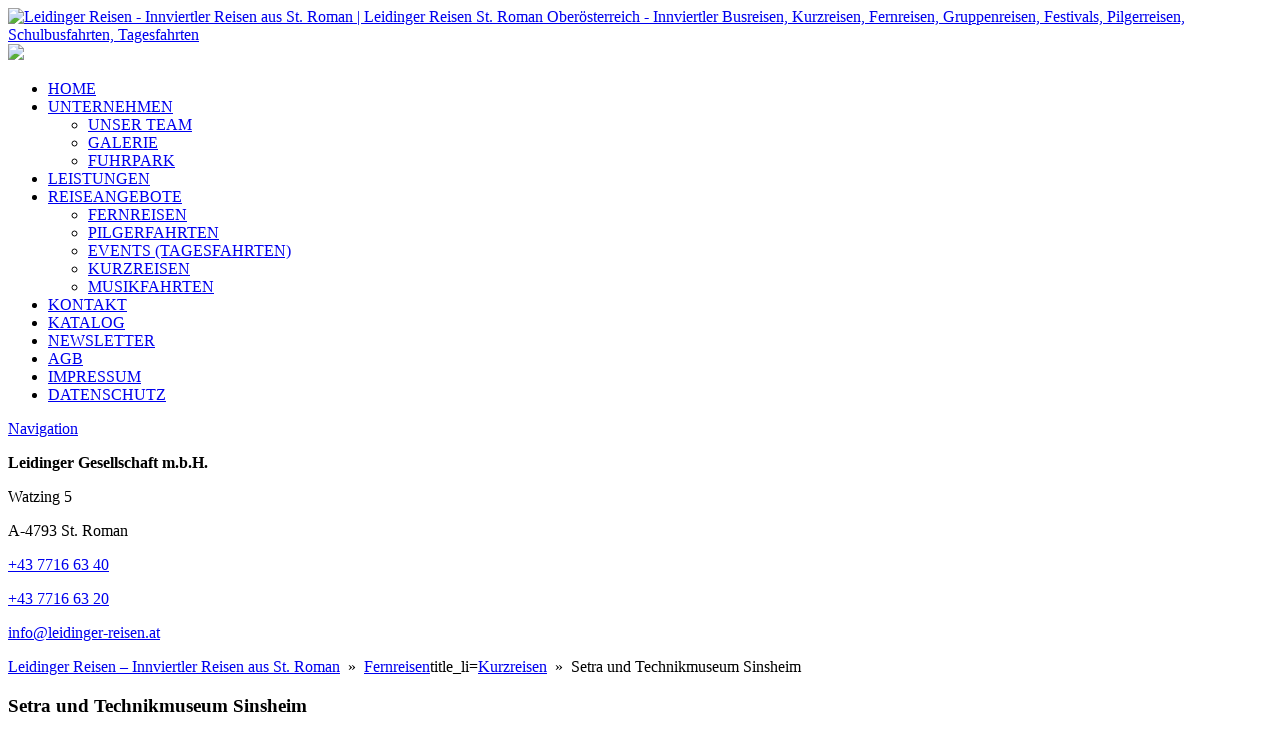

--- FILE ---
content_type: text/html; charset=UTF-8
request_url: https://www.leidinger-reisen.at/veranstaltungen/setra-und-technikmuseum-sinsheim/
body_size: 16440
content:













<!DOCTYPE html>


<html lang="de" dir="ltr">

<head>
											
<!-- =========================== -->
<!--    done by: R&R Web GmbH    -->
<!--      www.rundrweb.com       -->
<!--           Bruck 51          -->
<!--       A-4722 Peuerbach      -->
<!--     Tel: 0043 7276 29901    -->
<!--   Fax: 0043 7276 29901-10   -->
<!-- eMail: office@rundrweb.com  -->
<!--   https://www.rundrweb.com  -->
<!-- =========================== -->






<!-- SITE META -->

<meta charset="utf-8">

<meta name="description" content="Leidinger Reisen St. Roman Oberösterreich - Innviertler Busreisen, Kurzreisen, Fernreisen, Gruppenreisen, Festivals, Pilgerreisen, Schulbusfahrten, Tagesfahrten">
<meta name="keywords" content="">
<meta name="viewport" content="width=device-width, initial-scale=1.0">

<title>Setra und Technikmuseum Sinsheim - Leidinger Reisen - Innviertler Reisen aus St. RomanLeidinger Reisen - Innviertler Reisen aus St. Roman</title>


<!-- CSS & PHP INCLUDES -->


<link rel="icon" href="/favicon.ico" type="image/x-icon">
<link rel="stylesheet" type="text/css" href="https://www.leidinger-reisen.at/wp/wp-content/themes/rundr-lignorama/includes/mj-css.php">

<link rel="stylesheet" type="text/css" href="https://www.leidinger-reisen.at/wp/wp-content/themes/rundr-lignorama/includes/libs/font-awesome.min.css">


<style type="text/css">

/* MOBIMENU                                                                  */
/* ------------------------------------------------------------------------- */

#mobimenu {
	display: none;
	position: fixed;
	width: 100%;
	z-index: 9999;
	bottom: 0;
	background: #a4bd0a;
	padding: 10px 5px !important;
	margin: 0 !important;
	border-top: 1px solid rgba(255,255,255,0.5);
	box-shadow: 0px 0px 10px rgba(0, 0, 0, 0.2);
}

#mobimenu-menu {
	display: block;
	width: 100%;
	margin: 0 auto;
	text-align: center;
}

#mobimenu-menu li {
	float: left;
	width: 20%;
	margin: 0 !important;
	padding: 0 !important;
}

#mobimenu-menu li * {
	color: #fff;
}

#mobimenu-menu li a .fa {
	margin: 3px;
}


@media screen
and (max-width: 800px)
and (orientation: landscape) {

	body, #top-bar { padding-right: 35px; }
	.scrolltotop { visibility: hidden !important; }
	footer { border-bottom: 0; }
	#nav-main .menu { padding-right: 80px; }

	#mobimenu {
		display: block;
		bottom: 0; top: 0;
		right: 0;
		width: 60px;
		min-height: 100%;
		text-align: center;
	}

	#mobimenu-menu {
		position: absolute;
		bottom: 10px;
		right: 1px;
	}

	#mobimenu-menu li {
		float: none;
		display: block;
		width: 100%;
		margin-bottom: 6px !important;
	}

}

#page_lightbox { padding-right: 0 !important; }

#page_lightbox #mobimenu { display: none !important; }

</style>


<script type="text/javascript">

	function mj_scroll_to_top() { $('html, body').animate({scrollTop : 0},800);	}
	function mj_toggle_menu() {	$('#nav-main').slideToggle(); }

</script>



<link href="//www.leidinger-reisen.at/wp/wp-content/uploads/omgf/omgf-stylesheet-98/omgf-stylesheet-98.css?ver=1660994231" rel="stylesheet">
<!-- WORDPRESS HEADER -->


<meta name='robots' content='index, follow, max-image-preview:large, max-snippet:-1, max-video-preview:-1' />

	<!-- This site is optimized with the Yoast SEO plugin v26.8 - https://yoast.com/product/yoast-seo-wordpress/ -->
	<link rel="canonical" href="https://www.leidinger-reisen.at/veranstaltungen/setra-und-technikmuseum-sinsheim/" />
	<meta property="og:locale" content="de_DE" />
	<meta property="og:type" content="article" />
	<meta property="og:title" content="Setra und Technikmuseum Sinsheim - Leidinger Reisen - Innviertler Reisen aus St. Roman" />
	<meta property="og:description" content="19.04.2024 - 20.04.2024 @ Ganztägig - Pauschalpreis € 215,&#8211; Einzelzimmerzuschlag € 35,&#8211;" />
	<meta property="og:url" content="https://www.leidinger-reisen.at/veranstaltungen/setra-und-technikmuseum-sinsheim/" />
	<meta property="og:site_name" content="Leidinger Reisen - Innviertler Reisen aus St. Roman" />
	<meta property="article:modified_time" content="2024-04-04T12:00:13+00:00" />
	<meta property="og:image" content="https://www.leidinger-reisen.at/wp/wp-content/uploads/DE1YMCU3J.jpg" />
	<meta property="og:image:width" content="1600" />
	<meta property="og:image:height" content="1076" />
	<meta property="og:image:type" content="image/jpeg" />
	<meta name="twitter:card" content="summary_large_image" />
	<meta name="twitter:label1" content="Geschätzte Lesezeit" />
	<meta name="twitter:data1" content="2 Minuten" />
	<script type="application/ld+json" class="yoast-schema-graph">{"@context":"https://schema.org","@graph":[{"@type":"WebPage","@id":"https://www.leidinger-reisen.at/veranstaltungen/setra-und-technikmuseum-sinsheim/","url":"https://www.leidinger-reisen.at/veranstaltungen/setra-und-technikmuseum-sinsheim/","name":"Setra und Technikmuseum Sinsheim - Leidinger Reisen - Innviertler Reisen aus St. Roman","isPartOf":{"@id":"https://www.leidinger-reisen.at/#website"},"primaryImageOfPage":{"@id":"https://www.leidinger-reisen.at/veranstaltungen/setra-und-technikmuseum-sinsheim/#primaryimage"},"image":{"@id":"https://www.leidinger-reisen.at/veranstaltungen/setra-und-technikmuseum-sinsheim/#primaryimage"},"thumbnailUrl":"https://www.leidinger-reisen.at/wp/wp-content/uploads/DE1YMCU3J.jpg","datePublished":"2023-12-12T10:27:09+00:00","dateModified":"2024-04-04T12:00:13+00:00","breadcrumb":{"@id":"https://www.leidinger-reisen.at/veranstaltungen/setra-und-technikmuseum-sinsheim/#breadcrumb"},"inLanguage":"de","potentialAction":[{"@type":"ReadAction","target":["https://www.leidinger-reisen.at/veranstaltungen/setra-und-technikmuseum-sinsheim/"]}]},{"@type":"ImageObject","inLanguage":"de","@id":"https://www.leidinger-reisen.at/veranstaltungen/setra-und-technikmuseum-sinsheim/#primaryimage","url":"https://www.leidinger-reisen.at/wp/wp-content/uploads/DE1YMCU3J.jpg","contentUrl":"https://www.leidinger-reisen.at/wp/wp-content/uploads/DE1YMCU3J.jpg","width":1600,"height":1076},{"@type":"BreadcrumbList","@id":"https://www.leidinger-reisen.at/veranstaltungen/setra-und-technikmuseum-sinsheim/#breadcrumb","itemListElement":[{"@type":"ListItem","position":1,"name":"Startseite","item":"https://www.leidinger-reisen.at/"},{"@type":"ListItem","position":2,"name":"Setra und Technikmuseum Sinsheim"}]},{"@type":"WebSite","@id":"https://www.leidinger-reisen.at/#website","url":"https://www.leidinger-reisen.at/","name":"Leidinger Reisen - Innviertler Reisen aus St. Roman","description":"Leidinger Reisen St. Roman Oberösterreich - Innviertler Busreisen, Kurzreisen, Fernreisen, Gruppenreisen, Festivals, Pilgerreisen, Schulbusfahrten, Tagesfahrten","potentialAction":[{"@type":"SearchAction","target":{"@type":"EntryPoint","urlTemplate":"https://www.leidinger-reisen.at/?s={search_term_string}"},"query-input":{"@type":"PropertyValueSpecification","valueRequired":true,"valueName":"search_term_string"}}],"inLanguage":"de"}]}</script>
	<!-- / Yoast SEO plugin. -->


<link rel="alternate" title="oEmbed (JSON)" type="application/json+oembed" href="https://www.leidinger-reisen.at/wp-json/oembed/1.0/embed?url=https%3A%2F%2Fwww.leidinger-reisen.at%2Fveranstaltungen%2Fsetra-und-technikmuseum-sinsheim%2F" />
<link rel="alternate" title="oEmbed (XML)" type="text/xml+oembed" href="https://www.leidinger-reisen.at/wp-json/oembed/1.0/embed?url=https%3A%2F%2Fwww.leidinger-reisen.at%2Fveranstaltungen%2Fsetra-und-technikmuseum-sinsheim%2F&#038;format=xml" />
<style id='wp-img-auto-sizes-contain-inline-css' type='text/css'>
img:is([sizes=auto i],[sizes^="auto," i]){contain-intrinsic-size:3000px 1500px}
/*# sourceURL=wp-img-auto-sizes-contain-inline-css */
</style>
<link rel='stylesheet' id='wp-block-library-css' href='https://www.leidinger-reisen.at/wp/wp-includes/css/dist/block-library/style.min.css?ver=e8b6c74145db3946b6048f00dd339a96' type='text/css' media='all' />
<style id='global-styles-inline-css' type='text/css'>
:root{--wp--preset--aspect-ratio--square: 1;--wp--preset--aspect-ratio--4-3: 4/3;--wp--preset--aspect-ratio--3-4: 3/4;--wp--preset--aspect-ratio--3-2: 3/2;--wp--preset--aspect-ratio--2-3: 2/3;--wp--preset--aspect-ratio--16-9: 16/9;--wp--preset--aspect-ratio--9-16: 9/16;--wp--preset--color--black: #000000;--wp--preset--color--cyan-bluish-gray: #abb8c3;--wp--preset--color--white: #ffffff;--wp--preset--color--pale-pink: #f78da7;--wp--preset--color--vivid-red: #cf2e2e;--wp--preset--color--luminous-vivid-orange: #ff6900;--wp--preset--color--luminous-vivid-amber: #fcb900;--wp--preset--color--light-green-cyan: #7bdcb5;--wp--preset--color--vivid-green-cyan: #00d084;--wp--preset--color--pale-cyan-blue: #8ed1fc;--wp--preset--color--vivid-cyan-blue: #0693e3;--wp--preset--color--vivid-purple: #9b51e0;--wp--preset--gradient--vivid-cyan-blue-to-vivid-purple: linear-gradient(135deg,rgb(6,147,227) 0%,rgb(155,81,224) 100%);--wp--preset--gradient--light-green-cyan-to-vivid-green-cyan: linear-gradient(135deg,rgb(122,220,180) 0%,rgb(0,208,130) 100%);--wp--preset--gradient--luminous-vivid-amber-to-luminous-vivid-orange: linear-gradient(135deg,rgb(252,185,0) 0%,rgb(255,105,0) 100%);--wp--preset--gradient--luminous-vivid-orange-to-vivid-red: linear-gradient(135deg,rgb(255,105,0) 0%,rgb(207,46,46) 100%);--wp--preset--gradient--very-light-gray-to-cyan-bluish-gray: linear-gradient(135deg,rgb(238,238,238) 0%,rgb(169,184,195) 100%);--wp--preset--gradient--cool-to-warm-spectrum: linear-gradient(135deg,rgb(74,234,220) 0%,rgb(151,120,209) 20%,rgb(207,42,186) 40%,rgb(238,44,130) 60%,rgb(251,105,98) 80%,rgb(254,248,76) 100%);--wp--preset--gradient--blush-light-purple: linear-gradient(135deg,rgb(255,206,236) 0%,rgb(152,150,240) 100%);--wp--preset--gradient--blush-bordeaux: linear-gradient(135deg,rgb(254,205,165) 0%,rgb(254,45,45) 50%,rgb(107,0,62) 100%);--wp--preset--gradient--luminous-dusk: linear-gradient(135deg,rgb(255,203,112) 0%,rgb(199,81,192) 50%,rgb(65,88,208) 100%);--wp--preset--gradient--pale-ocean: linear-gradient(135deg,rgb(255,245,203) 0%,rgb(182,227,212) 50%,rgb(51,167,181) 100%);--wp--preset--gradient--electric-grass: linear-gradient(135deg,rgb(202,248,128) 0%,rgb(113,206,126) 100%);--wp--preset--gradient--midnight: linear-gradient(135deg,rgb(2,3,129) 0%,rgb(40,116,252) 100%);--wp--preset--font-size--small: 13px;--wp--preset--font-size--medium: 20px;--wp--preset--font-size--large: 36px;--wp--preset--font-size--x-large: 42px;--wp--preset--spacing--20: 0.44rem;--wp--preset--spacing--30: 0.67rem;--wp--preset--spacing--40: 1rem;--wp--preset--spacing--50: 1.5rem;--wp--preset--spacing--60: 2.25rem;--wp--preset--spacing--70: 3.38rem;--wp--preset--spacing--80: 5.06rem;--wp--preset--shadow--natural: 6px 6px 9px rgba(0, 0, 0, 0.2);--wp--preset--shadow--deep: 12px 12px 50px rgba(0, 0, 0, 0.4);--wp--preset--shadow--sharp: 6px 6px 0px rgba(0, 0, 0, 0.2);--wp--preset--shadow--outlined: 6px 6px 0px -3px rgb(255, 255, 255), 6px 6px rgb(0, 0, 0);--wp--preset--shadow--crisp: 6px 6px 0px rgb(0, 0, 0);}:where(.is-layout-flex){gap: 0.5em;}:where(.is-layout-grid){gap: 0.5em;}body .is-layout-flex{display: flex;}.is-layout-flex{flex-wrap: wrap;align-items: center;}.is-layout-flex > :is(*, div){margin: 0;}body .is-layout-grid{display: grid;}.is-layout-grid > :is(*, div){margin: 0;}:where(.wp-block-columns.is-layout-flex){gap: 2em;}:where(.wp-block-columns.is-layout-grid){gap: 2em;}:where(.wp-block-post-template.is-layout-flex){gap: 1.25em;}:where(.wp-block-post-template.is-layout-grid){gap: 1.25em;}.has-black-color{color: var(--wp--preset--color--black) !important;}.has-cyan-bluish-gray-color{color: var(--wp--preset--color--cyan-bluish-gray) !important;}.has-white-color{color: var(--wp--preset--color--white) !important;}.has-pale-pink-color{color: var(--wp--preset--color--pale-pink) !important;}.has-vivid-red-color{color: var(--wp--preset--color--vivid-red) !important;}.has-luminous-vivid-orange-color{color: var(--wp--preset--color--luminous-vivid-orange) !important;}.has-luminous-vivid-amber-color{color: var(--wp--preset--color--luminous-vivid-amber) !important;}.has-light-green-cyan-color{color: var(--wp--preset--color--light-green-cyan) !important;}.has-vivid-green-cyan-color{color: var(--wp--preset--color--vivid-green-cyan) !important;}.has-pale-cyan-blue-color{color: var(--wp--preset--color--pale-cyan-blue) !important;}.has-vivid-cyan-blue-color{color: var(--wp--preset--color--vivid-cyan-blue) !important;}.has-vivid-purple-color{color: var(--wp--preset--color--vivid-purple) !important;}.has-black-background-color{background-color: var(--wp--preset--color--black) !important;}.has-cyan-bluish-gray-background-color{background-color: var(--wp--preset--color--cyan-bluish-gray) !important;}.has-white-background-color{background-color: var(--wp--preset--color--white) !important;}.has-pale-pink-background-color{background-color: var(--wp--preset--color--pale-pink) !important;}.has-vivid-red-background-color{background-color: var(--wp--preset--color--vivid-red) !important;}.has-luminous-vivid-orange-background-color{background-color: var(--wp--preset--color--luminous-vivid-orange) !important;}.has-luminous-vivid-amber-background-color{background-color: var(--wp--preset--color--luminous-vivid-amber) !important;}.has-light-green-cyan-background-color{background-color: var(--wp--preset--color--light-green-cyan) !important;}.has-vivid-green-cyan-background-color{background-color: var(--wp--preset--color--vivid-green-cyan) !important;}.has-pale-cyan-blue-background-color{background-color: var(--wp--preset--color--pale-cyan-blue) !important;}.has-vivid-cyan-blue-background-color{background-color: var(--wp--preset--color--vivid-cyan-blue) !important;}.has-vivid-purple-background-color{background-color: var(--wp--preset--color--vivid-purple) !important;}.has-black-border-color{border-color: var(--wp--preset--color--black) !important;}.has-cyan-bluish-gray-border-color{border-color: var(--wp--preset--color--cyan-bluish-gray) !important;}.has-white-border-color{border-color: var(--wp--preset--color--white) !important;}.has-pale-pink-border-color{border-color: var(--wp--preset--color--pale-pink) !important;}.has-vivid-red-border-color{border-color: var(--wp--preset--color--vivid-red) !important;}.has-luminous-vivid-orange-border-color{border-color: var(--wp--preset--color--luminous-vivid-orange) !important;}.has-luminous-vivid-amber-border-color{border-color: var(--wp--preset--color--luminous-vivid-amber) !important;}.has-light-green-cyan-border-color{border-color: var(--wp--preset--color--light-green-cyan) !important;}.has-vivid-green-cyan-border-color{border-color: var(--wp--preset--color--vivid-green-cyan) !important;}.has-pale-cyan-blue-border-color{border-color: var(--wp--preset--color--pale-cyan-blue) !important;}.has-vivid-cyan-blue-border-color{border-color: var(--wp--preset--color--vivid-cyan-blue) !important;}.has-vivid-purple-border-color{border-color: var(--wp--preset--color--vivid-purple) !important;}.has-vivid-cyan-blue-to-vivid-purple-gradient-background{background: var(--wp--preset--gradient--vivid-cyan-blue-to-vivid-purple) !important;}.has-light-green-cyan-to-vivid-green-cyan-gradient-background{background: var(--wp--preset--gradient--light-green-cyan-to-vivid-green-cyan) !important;}.has-luminous-vivid-amber-to-luminous-vivid-orange-gradient-background{background: var(--wp--preset--gradient--luminous-vivid-amber-to-luminous-vivid-orange) !important;}.has-luminous-vivid-orange-to-vivid-red-gradient-background{background: var(--wp--preset--gradient--luminous-vivid-orange-to-vivid-red) !important;}.has-very-light-gray-to-cyan-bluish-gray-gradient-background{background: var(--wp--preset--gradient--very-light-gray-to-cyan-bluish-gray) !important;}.has-cool-to-warm-spectrum-gradient-background{background: var(--wp--preset--gradient--cool-to-warm-spectrum) !important;}.has-blush-light-purple-gradient-background{background: var(--wp--preset--gradient--blush-light-purple) !important;}.has-blush-bordeaux-gradient-background{background: var(--wp--preset--gradient--blush-bordeaux) !important;}.has-luminous-dusk-gradient-background{background: var(--wp--preset--gradient--luminous-dusk) !important;}.has-pale-ocean-gradient-background{background: var(--wp--preset--gradient--pale-ocean) !important;}.has-electric-grass-gradient-background{background: var(--wp--preset--gradient--electric-grass) !important;}.has-midnight-gradient-background{background: var(--wp--preset--gradient--midnight) !important;}.has-small-font-size{font-size: var(--wp--preset--font-size--small) !important;}.has-medium-font-size{font-size: var(--wp--preset--font-size--medium) !important;}.has-large-font-size{font-size: var(--wp--preset--font-size--large) !important;}.has-x-large-font-size{font-size: var(--wp--preset--font-size--x-large) !important;}
/*# sourceURL=global-styles-inline-css */
</style>

<style id='classic-theme-styles-inline-css' type='text/css'>
/*! This file is auto-generated */
.wp-block-button__link{color:#fff;background-color:#32373c;border-radius:9999px;box-shadow:none;text-decoration:none;padding:calc(.667em + 2px) calc(1.333em + 2px);font-size:1.125em}.wp-block-file__button{background:#32373c;color:#fff;text-decoration:none}
/*# sourceURL=/wp-includes/css/classic-themes.min.css */
</style>
<link rel='stylesheet' id='edsanimate-animo-css-css' href='https://www.leidinger-reisen.at/wp/wp-content/plugins/animate-it/assets/css/animate-animo.css?ver=e8b6c74145db3946b6048f00dd339a96' type='text/css' media='all' />
<link rel='stylesheet' id='contact-form-7-css' href='https://www.leidinger-reisen.at/wp/wp-content/plugins/contact-form-7/includes/css/styles.css?ver=6.1.4' type='text/css' media='all' />
<link rel='stylesheet' id='events-manager-css' href='https://www.leidinger-reisen.at/wp/wp-content/plugins/events-manager/includes/css/events-manager.css?ver=7.2.3.1' type='text/css' media='all' />
<style id='events-manager-inline-css' type='text/css'>
body .em { --font-family : inherit; --font-weight : inherit; --font-size : 1em; --line-height : inherit; }
/*# sourceURL=events-manager-inline-css */
</style>
<link rel='stylesheet' id='events-manager-pro-css' href='https://www.leidinger-reisen.at/wp/wp-content/plugins/events-manager-pro/includes/css/events-manager-pro.css?ver=3.7.2.3' type='text/css' media='all' />
<link rel='stylesheet' id='foobox-min-css' href='https://www.leidinger-reisen.at/wp/wp-content/plugins/foobox-image-lightbox-premium/pro/css/foobox.min.css?ver=2.7.35' type='text/css' media='all' />
<link rel='stylesheet' id='ye_dynamic-css' href='https://www.leidinger-reisen.at/wp/wp-content/plugins/youtube-embed/css/main.min.css?ver=5.4' type='text/css' media='all' />
<link rel='stylesheet' id='cmplz-general-css' href='https://www.leidinger-reisen.at/wp/wp-content/plugins/complianz-gdpr/assets/css/cookieblocker.min.css?ver=1765987053' type='text/css' media='all' />
<link rel='stylesheet' id='dflip-icons-style-css' href='https://www.leidinger-reisen.at/wp/wp-content/plugins/dflip/assets/css/themify-icons.min.css?ver=1.3.3' type='text/css' media='all' />
<link rel='stylesheet' id='dflip-style-css' href='https://www.leidinger-reisen.at/wp/wp-content/plugins/dflip/assets/css/dflip.min.css?ver=1.3.3' type='text/css' media='all' />
<link rel='stylesheet' id='foobox-fotomoto-css' href='https://www.leidinger-reisen.at/wp/wp-content/plugins/foobox-image-lightbox-premium/pro/css/foobox-fotomoto.css?ver=e8b6c74145db3946b6048f00dd339a96' type='text/css' media='all' />
<link rel='stylesheet' id='sib-front-css-css' href='https://www.leidinger-reisen.at/wp/wp-content/plugins/mailin/css/mailin-front.css?ver=e8b6c74145db3946b6048f00dd339a96' type='text/css' media='all' />
<!--n2css--><!--n2js--><script type="text/javascript" src="https://www.leidinger-reisen.at/wp/wp-content/themes/rundr-lignorama/includes/libs/jquery-1.12.4.min.js?ver=e8b6c74145db3946b6048f00dd339a96" id="jquery-js"></script>
<script type="text/javascript" src="https://www.leidinger-reisen.at/wp/wp-includes/js/jquery/ui/core.min.js?ver=1.13.3" id="jquery-ui-core-js"></script>
<script type="text/javascript" src="https://www.leidinger-reisen.at/wp/wp-includes/js/jquery/ui/mouse.min.js?ver=1.13.3" id="jquery-ui-mouse-js"></script>
<script type="text/javascript" src="https://www.leidinger-reisen.at/wp/wp-includes/js/jquery/ui/sortable.min.js?ver=1.13.3" id="jquery-ui-sortable-js"></script>
<script type="text/javascript" src="https://www.leidinger-reisen.at/wp/wp-includes/js/jquery/ui/datepicker.min.js?ver=1.13.3" id="jquery-ui-datepicker-js"></script>
<script type="text/javascript" id="jquery-ui-datepicker-js-after">
/* <![CDATA[ */
jQuery(function(jQuery){jQuery.datepicker.setDefaults({"closeText":"Schlie\u00dfen","currentText":"Heute","monthNames":["Januar","Februar","M\u00e4rz","April","Mai","Juni","Juli","August","September","Oktober","November","Dezember"],"monthNamesShort":["Jan.","Feb.","M\u00e4rz","Apr.","Mai","Juni","Juli","Aug.","Sep.","Okt.","Nov.","Dez."],"nextText":"Weiter","prevText":"Zur\u00fcck","dayNames":["Sonntag","Montag","Dienstag","Mittwoch","Donnerstag","Freitag","Samstag"],"dayNamesShort":["So.","Mo.","Di.","Mi.","Do.","Fr.","Sa."],"dayNamesMin":["S","M","D","M","D","F","S"],"dateFormat":"d. MM yy","firstDay":1,"isRTL":false});});
//# sourceURL=jquery-ui-datepicker-js-after
/* ]]> */
</script>
<script type="text/javascript" src="https://www.leidinger-reisen.at/wp/wp-includes/js/jquery/ui/resizable.min.js?ver=1.13.3" id="jquery-ui-resizable-js"></script>
<script type="text/javascript" src="https://www.leidinger-reisen.at/wp/wp-includes/js/jquery/ui/draggable.min.js?ver=1.13.3" id="jquery-ui-draggable-js"></script>
<script type="text/javascript" src="https://www.leidinger-reisen.at/wp/wp-includes/js/jquery/ui/controlgroup.min.js?ver=1.13.3" id="jquery-ui-controlgroup-js"></script>
<script type="text/javascript" src="https://www.leidinger-reisen.at/wp/wp-includes/js/jquery/ui/checkboxradio.min.js?ver=1.13.3" id="jquery-ui-checkboxradio-js"></script>
<script type="text/javascript" src="https://www.leidinger-reisen.at/wp/wp-includes/js/jquery/ui/button.min.js?ver=1.13.3" id="jquery-ui-button-js"></script>
<script type="text/javascript" src="https://www.leidinger-reisen.at/wp/wp-includes/js/jquery/ui/dialog.min.js?ver=1.13.3" id="jquery-ui-dialog-js"></script>
<script type="text/javascript" id="events-manager-js-extra">
/* <![CDATA[ */
var EM = {"ajaxurl":"https://www.leidinger-reisen.at/wp/wp-admin/admin-ajax.php","locationajaxurl":"https://www.leidinger-reisen.at/wp/wp-admin/admin-ajax.php?action=locations_search","firstDay":"1","locale":"de","dateFormat":"yy-mm-dd","ui_css":"https://www.leidinger-reisen.at/wp/wp-content/plugins/events-manager/includes/css/jquery-ui/build.css","show24hours":"1","is_ssl":"1","autocomplete_limit":"10","calendar":{"breakpoints":{"small":560,"medium":908,"large":false},"month_format":"M Y"},"phone":"","datepicker":{"format":"d.m.Y","locale":"de"},"search":{"breakpoints":{"small":650,"medium":850,"full":false}},"url":"https://www.leidinger-reisen.at/wp/wp-content/plugins/events-manager","assets":{"input.em-uploader":{"js":{"em-uploader":{"url":"https://www.leidinger-reisen.at/wp/wp-content/plugins/events-manager/includes/js/em-uploader.js?v=7.2.3.1","event":"em_uploader_ready"}}},".em-event-editor":{"js":{"event-editor":{"url":"https://www.leidinger-reisen.at/wp/wp-content/plugins/events-manager/includes/js/events-manager-event-editor.js?v=7.2.3.1","event":"em_event_editor_ready"}},"css":{"event-editor":"https://www.leidinger-reisen.at/wp/wp-content/plugins/events-manager/includes/css/events-manager-event-editor.css?v=7.2.3.1"}},".em-recurrence-sets, .em-timezone":{"js":{"luxon":{"url":"luxon/luxon.js?v=7.2.3.1","event":"em_luxon_ready"}}},".em-booking-form, #em-booking-form, .em-booking-recurring, .em-event-booking-form":{"js":{"em-bookings":{"url":"https://www.leidinger-reisen.at/wp/wp-content/plugins/events-manager/includes/js/bookingsform.js?v=7.2.3.1","event":"em_booking_form_js_loaded"}}},"#em-opt-archetypes":{"js":{"archetypes":"https://www.leidinger-reisen.at/wp/wp-content/plugins/events-manager/includes/js/admin-archetype-editor.js?v=7.2.3.1","archetypes_ms":"https://www.leidinger-reisen.at/wp/wp-content/plugins/events-manager/includes/js/admin-archetypes.js?v=7.2.3.1","qs":"qs/qs.js?v=7.2.3.1"}}},"cached":"1","google_maps_api":"AIzaSyC_8TyLTxKPrgmp6uSV4fa4cJB3WpZ4XGw","bookingInProgress":"Bitte warte, w\u00e4hrend die Buchung abgeschickt wird.","tickets_save":"Ticket speichern","bookingajaxurl":"https://www.leidinger-reisen.at/wp/wp-admin/admin-ajax.php","bookings_export_save":"Buchungen exportieren","bookings_settings_save":"Einstellungen speichern","booking_delete":"Bist du dir sicher, dass du es l\u00f6schen m\u00f6chtest?","booking_offset":"30","bookings":{"submit_button":{"text":{"default":"ABSENDEN","free":"ABSENDEN","payment":"ABSENDEN","processing":"Processing ..."}},"update_listener":""},"bb_full":"Ausverkauft","bb_book":"Jetzt buchen","bb_booking":"Buche ...","bb_booked":"Buchung Abgesendet","bb_error":"Buchung Fehler. Nochmal versuchen?","bb_cancel":"Stornieren","bb_canceling":"Stornieren ...","bb_cancelled":"Abgesagt","bb_cancel_error":"Stornierung Fehler. Nochmal versuchen?","txt_search":"Suche","txt_searching":"Suche...","txt_loading":"Wird geladen\u00a0\u2026","cache":"1","api_nonce":"89028a0235","attendance_api_url":"https://www.leidinger-reisen.at/wp-json/events-manager/v1/attendance"};
//# sourceURL=events-manager-js-extra
/* ]]> */
</script>
<script type="text/javascript" src="https://www.leidinger-reisen.at/wp/wp-content/plugins/events-manager/includes/js/events-manager.js?ver=7.2.3.1" id="events-manager-js"></script>
<script type="text/javascript" src="https://www.leidinger-reisen.at/wp/wp-content/plugins/events-manager/includes/external/flatpickr/l10n/de.js?ver=7.2.3.1" id="em-flatpickr-localization-js"></script>
<script type="text/javascript" src="https://www.leidinger-reisen.at/wp/wp-content/plugins/events-manager-pro/includes/js/events-manager-pro.js?ver=3.7.2.3" id="events-manager-pro-js"></script>
<script type="text/javascript" src="https://www.leidinger-reisen.at/wp/wp-content/plugins/foobox-image-lightbox-premium/pro/js/foobox-fotomoto.js?ver=e8b6c74145db3946b6048f00dd339a96" id="foobox-fotomoto-js"></script>
<script type="text/javascript" id="sib-front-js-js-extra">
/* <![CDATA[ */
var sibErrMsg = {"invalidMail":"Please fill out valid email address","requiredField":"Please fill out required fields","invalidDateFormat":"Please fill out valid date format","invalidSMSFormat":"Please fill out valid phone number"};
var ajax_sib_front_object = {"ajax_url":"https://www.leidinger-reisen.at/wp/wp-admin/admin-ajax.php","ajax_nonce":"91da87b1cd","flag_url":"https://www.leidinger-reisen.at/wp/wp-content/plugins/mailin/img/flags/"};
//# sourceURL=sib-front-js-js-extra
/* ]]> */
</script>
<script type="text/javascript" src="https://www.leidinger-reisen.at/wp/wp-content/plugins/mailin/js/mailin-front.js?ver=1768551705" id="sib-front-js-js"></script>
<link rel="https://api.w.org/" href="https://www.leidinger-reisen.at/wp-json/" /><link rel='shortlink' href='https://www.leidinger-reisen.at/?p=2491' />
			<style>.cmplz-hidden {
					display: none !important;
				}</style>		<style type="text/css">
			.em-coupon-message { display:inline-block; margin:5px 0 0; }
			.em-coupon-success { color:green; }
			.em-coupon-error { color:red; }
			.em-cart-coupons-form .em-coupon-message{ margin:0 20px 0 0; }
			.em-coupon-error .em-icon {
				background-color: red;
				-webkit-mask-image: var(--icon-cross-circle);
				mask-image: var(--icon-cross-circle);
			}
			.em-coupon-success .em-icon {
				background-color: green;
				-webkit-mask-image: var(--icon-checkmark-circle);
				mask-image: var(--icon-checkmark-circle);
			}
			.em-coupon-code.loading {
				background: var(--icon-spinner) calc(100% - 10px) 50% no-repeat;
				background-size: 20px;
			}
		</style>
		<script data-cfasync="false"> var dFlipLocation = "https://www.leidinger-reisen.at/wp/wp-content/plugins/dflip/assets/"; var dFlipWPGlobal = {"text":{"toggleSound":"Turn on\/off Sound","toggleThumbnails":"Toggle Thumbnails","toggleOutline":"Toggle Outline\/Bookmark","previousPage":"Previous Page","nextPage":"Next Page","toggleFullscreen":"Toggle Fullscreen","zoomIn":"Zoom In","zoomOut":"Zoom Out","toggleHelp":"Toggle Help","singlePageMode":"Single Page Mode","doublePageMode":"Double Page Mode","downloadPDFFile":"Download PDF File","gotoFirstPage":"Goto First Page","gotoLastPage":"Goto Last Page","share":"Share"},"moreControls":"download,pageMode,startPage,endPage,sound","hideControls":"outline,thumbnail,share","scrollWheel":"false","backgroundColor":"#ffffff","backgroundImage":"","height":"1300","duration":"800","soundEnable":"false","enableDownload":"true","webgl":"false","hard":"cover","maxTextureSize":"1600","rangeChunkSize":"524288","zoomRatio":"1.5","stiffness":"3","singlePageMode":"0","autoPlay":"false","autoPlayDuration":"5000","autoPlayStart":"false"};</script><style type="text/css">
	span.oe_textdirection { unicode-bidi: bidi-override; direction: rtl; }
	span.oe_displaynone { display: none; }
</style>
		<style type="text/css" id="wp-custom-css">
			form label {
	white-space: normal !important;
}		</style>
		

<!-- MJ JAVASCRIPTS -->


<script src="https://www.leidinger-reisen.at/wp/wp-content/themes/rundr-lignorama/includes/mj-js.php"></script>



</head>




<body data-cmplz=1 id="page_setra-und-technikmuseum-sinsheim">
	<!-- div class="social-media d-print-none">
      <ul class="list-unstyled">
				<li class="list-unstyled-item social-media-item">
						<a href="https://www.facebook.com/people/PizzBaria-Viva/100075716206631/" class="d-block d-md-flex social-media-item-fb" target="_blank">
				<img id="logo-side3" src="https://www.leidinger-reisen.at/wp/wp-content/themes/rundr-lignorama/images/fb.png" alt="Leidinger Reisen - Innviertler Reisen aus St. Roman | Leidinger Reisen St. Roman Oberösterreich - Innviertler Busreisen, Kurzreisen, Fernreisen, Gruppenreisen, Festivals, Pilgerreisen, Schulbusfahrten, Tagesfahrten">
						</a>
				</li>
      </ul>
  </div -->
<a class="scrolltotop"></a>

<div id="wrapper">


	<!-- SITE CONTAINER -->

	<div id="container">


		<!-- HEADER -->

		<div id="top-bar" class="clearfix">

		<header class="clearfix">

			<div id="logo-bar">

				<div id="logo-container">

				<a class="clearfix" href="https://www.leidinger-reisen.at/">
				<img id="logo" src="https://www.leidinger-reisen.at/wp/wp-content/themes/rundr-lignorama/images/logo.png" alt="Leidinger Reisen - Innviertler Reisen aus St. Roman | Leidinger Reisen St. Roman Oberösterreich - Innviertler Busreisen, Kurzreisen, Fernreisen, Gruppenreisen, Festivals, Pilgerreisen, Schulbusfahrten, Tagesfahrten">
				</a>

				</div>


			</div>

			<div id="navi-container">


				<a href="#" target="_blank">
				<img id="socfb" src="https://www.leidinger-reisen.at/wp/wp-content/themes/rundr-lignorama/images/socfb.png">
				</a>

				
				<!-- NAVIGATION MAIN -->

				<nav id="nav-main" role="navigation">

				<div class="menu"><ul><li class="page_item page-item-7"><a href="https://www.leidinger-reisen.at/">HOME</a></li><li class="page_item page-item-41 page_item_has_children"><a href="https://www.leidinger-reisen.at/unternehmen/">UNTERNEHMEN</a><ul class='children'><li class="page_item page-item-65"><a href="https://www.leidinger-reisen.at/unternehmen/unser-team/">UNSER TEAM</a></li><li class="page_item page-item-63"><a href="https://www.leidinger-reisen.at/unternehmen/galerie/">GALERIE</a></li><li class="page_item page-item-61"><a href="https://www.leidinger-reisen.at/unternehmen/fuhrpark/">FUHRPARK</a></li></ul></li><li class="page_item page-item-39"><a href="https://www.leidinger-reisen.at/leistungen/">LEISTUNGEN</a></li><li class="page_item page-item-37 page_item_has_children"><a href="https://www.leidinger-reisen.at/reiseangebote/">REISEANGEBOTE</a><ul class='children'><li class="page_item page-item-51"><a href="https://www.leidinger-reisen.at/reiseangebote/fernreisen/">FERNREISEN</a></li><li class="page_item page-item-49"><a href="https://www.leidinger-reisen.at/reiseangebote/pilgerfahrten/">PILGERFAHRTEN</a></li><li class="page_item page-item-47"><a href="https://www.leidinger-reisen.at/reiseangebote/events-tagesfahrten/">EVENTS (TAGESFAHRTEN)</a></li><li class="page_item page-item-45"><a href="https://www.leidinger-reisen.at/reiseangebote/kurzreisen/">KURZREISEN</a></li><li class="page_item page-item-43"><a href="https://www.leidinger-reisen.at/reiseangebote/musikfahrten/">MUSIKFAHRTEN</a></li></ul></li><li class="page_item page-item-9"><a href="https://www.leidinger-reisen.at/kontakt/">KONTAKT</a></li><li class="page_item page-item-364"><a href="https://www.leidinger-reisen.at/katalog/">KATALOG</a></li><li class="page_item page-item-1360"><a href="https://www.leidinger-reisen.at/newsletter/">NEWSLETTER</a></li><li class="page_item page-item-1169"><a href="https://www.leidinger-reisen.at/agb/">AGB</a></li><li class="page_item page-item-21"><a href="https://www.leidinger-reisen.at/impressum/">IMPRESSUM</a></li><li class="page_item page-item-713"><a href="https://www.leidinger-reisen.at/datenschutz/">DATENSCHUTZ</a></li></ul></div>
				<div class="clear"></div>

				</nav>

				<a href="javascript:;" title="Navigation" class="menu-icon border-icon">Navigation</a>


			</div>

			<div id="textfield">
				<p><b>Leidinger Gesellschaft m.b.H.</b></p>
				<p>Watzing 5</p>
				<p>A-4793 St. Roman</p>
				<p><a href="tel:004377166340"><i class="fa fa-phone"></i> +43 7716 63 40</a> </p>
				<p><a href="tel:004377166320"><i class="fa fa-fax"></i> +43 7716 63 20</a> </p>
				<p><a href='&#109;ail&#116;o&#58;i&#110;fo&#64;&#37;&#54;C%65&#105;&#100;&#105;n&#37;&#54;&#55;&#101;&#114;&#45;%&#55;2&#101;i&#115;&#37;&#54;5n%2E&#97;&#37;74'><i class="fa fa-envelope"></i> inf&#111;&#64;leidin&#103;er&#45;rei&#115;en&#46;at</a></p>
			</div>


		</header>

		</div>
		
		
		<!-- CONTENT SECTION -->
		
		<section id="content" class="clearfix">			
				
				
			<!-- SIDEBARS -->
			
			<aside id="rightbar" class="sidebar">
			
								
								
			
			</aside>

			<aside id="leftbar" class="sidebar">
				
								
												
			</aside>	
						
									
			
			
			

			<article>
							
				<div class="conblock">
				<div class="conblock-inner">

				<div id="breadcrumbs"> <a href="https://www.leidinger-reisen.at">Leidinger Reisen &#8211; Innviertler Reisen aus St. Roman</a> &nbsp;»&nbsp; <a href="https://www.leidinger-reisen.at/veranstaltungen/kategorien/fernreisen/" title="Alle Beiträge in Fernreisen anzeigen" rel="category tag">Fernreisen</a>title_li=<a href="https://www.leidinger-reisen.at/veranstaltungen/kategorien/kurzreisen/" title="Alle Beiträge in Kurzreisen anzeigen" rel="category tag">Kurzreisen</a> &nbsp;»&nbsp; Setra und Technikmuseum Sinsheim </div>
									
								<h1 class="page-title">Setra und Technikmuseum Sinsheim</h1>
				</h1>
									
				<div class="em-view-container" id="em-view-6" data-view="event">
	<div class="em-item em-item-single em-event em-event-single em-event-653 " id="em-event-6" data-view-id="6">
		<div id="events-detail" class="cols3 cols clearfix">

<div class="col">

<img fetchpriority="high" decoding="async" width="400" height="266" src="https://www.leidinger-reisen.at/wp/wp-content/uploads/DE1YMCU3J-600x400.jpg" class="attachment-400x266 size-400x266 wp-post-image" alt="Setra und Technikmuseum Sinsheim" />

<div class="events-price">
<p>Pauschalpreis € 215,&#8211;<br />
Einzelzimmerzuschlag € 35,&#8211;</p>

</div>

<p>
	<strong>Datum</strong><br />
	19.04.2024 - 20.04.2024
</p>


<div class="events-booking">
<h3>Buchung / Anfrage</h3>
<div class="em-event-booking-form input" id="event-booking-form-653" data-id="653">
				<p>Buchungen sind für diese Veranstaltung nicht mehr möglich.</p>		</div>
</div>


</div>

<div class="col colspan2 last">

<h3>Fr, 19. &#8211; Sa, 20.04.24 (2 Tage)</h3>
<h3>Technikreise     </h3>
<p>1. Tag: Anreise über München nach Ulm. Es gibt nicht viele Momente in der Automobilgeschichte, die das Wort Zeitenwende verdienen. Einer dieser Momente ist eng mit dem Namen Setra verbunden. Denn als Otto Kässbohrer 1951 den ersten Omnibus mit selbsttragender Karosserie präsentierte, war das eine kleine Revolution. Seine völlig neue Konstruktion war das Ergebnis visionären Denkens und klarer Kundenorientierung. Auch heute werden Sie im Rahmen der Werksführung beeindruckt sein wie aus einer einfachen Karosserie am Ende ein fertiger Luxusreisebus vor Ihnen steht. Nachmittags Weiterfahrt in Ihr gebuchtes 4*Hotel „Sinsheim“ (1 Nacht).</p>
<p>2. Tag: Nach dem Frühstück besuchen Sie das Technik Museum Sinsheim. Begeben Sie sich auf eine Zeitreise und entdecken Sie die Meilensteine der Technikgeschichte: Wie rot strahlt das Rot eines Ferraris? Welchen Rekord stellte die Blue Flame auf? Wie viel Hubraum hat das Experimentalfahrzeug Brutus? Wie groß ist die größte Tanzorgel der Welt oder wer hat nun wirklich die Nase vorne und noch vieles mehr. Am späten Nachmittag Rückreise zu Ihrer Einstiegstelle.</p>
<p class="br">&nbsp;</p>
<p>Leistungen: Fahrt mit Fernreisebus, 1 x Halbpension, Werksführung Setra inkl. Mittagessen, Eintritt Technik Museum Sinsheim</p>
<p>Pauschalpreis € 215, &#8212;</p>
<p>Einbettzuschlag € 35, &#8212;</p>
<p class="br">&nbsp;</p>
<p class="br">&nbsp;</p>
<p class="br">&nbsp;</p>
<p>Wir empfehlen den Abschluss einer Reiseversicherung. Alle Informationen sowie einen Leistungsüberblick finden Sie in der <a href="https://www.europaeische.at/pip/bbaks">Produktinformation</a>.</p>
<h3>Stornobedingungen</h3>
<p>Wenn Sie Ihre Reise stornieren müssen, gelten folgende Stornosätze: </p>
<p>bis 30 Tag vor Reiseantritt: kostenlos<br />
ab 29. bis 20. Tag vor Reiseantritt: 25%<br />
ab 19. bis 10. Tag vor Reiseantritt: 50%<br />
ab 9. bis 4. Tag vor Reiseantritt: 65%<br />
ab dem 3. Tag (72 Stunden) vor Reiseantritt: 85% des Reisepreises</p>
<p>Bei Reisen mit Flug-, Schiffs-, und Fährpassagen, sowie Musikveranstaltungen gelten gesonderte Stornobedingungen, wir informieren Sie darüber gerne persönlich.</p>
<h3 style="font-family: Calibri, Arial, sans-serif;">Allgemeine Reisebedingungen:</h3>
<p>Es gelten die Allgemeinen Reisebedingungen, herausgegeben von der Bundeskammer d. gew. Wirtschaft, Fachverband der Reisebüros (ARB `92). Die vollständigen Reisebedingungen finden Sie <a style="font-family: Calibri, Arial, sans-serif;" href="https://www.google.at/url?sa=t&amp;rct=j&amp;q=&amp;esrc=s&amp;source=web&amp;cd=2&amp;ved=0ahUKEwjqlY3e74PYAhVCZlAKHYtMBVkQFggvMAE&amp;url=https%3A%2F%2Fwww.wko.at%2Fservice%2Fagb%2FAllgemeine-Reisebedingungen.docx&amp;usg=AOvVaw377taNJLrCXcbfNxdvtXsL" target="_blank" rel="noopener">hier.</a></p>
<p>Gerne senden wir Ihnen die Unterlagen auch per Post zu.</p>


</div>

</div>

<div class="events-map">
<i>Karte nicht verfügbar</i>
</div>	</div>
</div><input class="fooboxshare_post_id" type="hidden" value="2491"/>				
				<div class="back">
						
					<a class="button" href="">ZURÜCK</a>
				</div>		
								
				
<section id="comments">


	

	

</section>				
				</div>
				</div>
				
			</article>

			
			
			
					
		</section>	
		
		

	<!-- FOOTER -->

	<footer>

		<div id="footer-container" class="clearfix">

				<div id="footer-content" class="cols3 cols clearfix">


				<div class="col">
					<h4>Kontakt</h4>
					Leidinger Gesellschaft m.b.H.<br>
					Watzing 5<br>
					A-4793 St. Roman<br>
					<ul class="footer_ul">
						<li>
								<a href="tel:004377166340">
							<i class="fa fa-phone-square"></i> +43 7716 63 40</a>
						</li>
						<li>
								<a href="tel:004377166320">
							<i class="fa fa-fax"></i> +43 7716 63 20</a>
						</li>
						<li>
							<a href='&#109;ail&#116;o&#58;i&#110;fo&#64;&#37;&#54;C%65&#105;&#100;&#105;n&#37;&#54;&#55;&#101;&#114;&#45;%&#55;2&#101;i&#115;&#37;&#54;5n%2E&#97;&#37;74'>
							<i class="fa fa-envelope"></i> inf&#111;&#64;leidin&#103;er&#45;rei&#115;en&#46;at</a>
						</li>
					</ul>
					<br>
					<a href="https://www.leidinger-reisen.at/Impressum/">Impressum</a> |
					<a href="https://www.leidinger-reisen.at/agb/">AGB</a> |
					<a href="https://www.leidinger-reisen.at/datenschutz/">Datenschutz</a>
			</div>
			<div class="col">
				<h4>Öffnungsszeiten</h4>
				<table>
					<tr>
						<td>Mo.&nbsp; </td>
						<td>08:00 – 17:00 Uhr</td>
					</tr>
					<tr>
						<td>Di.&nbsp; </td>
						<td>08:00 – 17:00 Uhr</td>
					</tr>
					<tr>
						<td>Mi.&nbsp; </td>
						<td>08:00 – 17:00 Uhr</td>
					</tr>
					<tr>
						<td>Do.&nbsp; </td>
						<td>08:00 – 17:00 Uhr</td>
					</tr>
					<tr>
						<td>Fr.&nbsp; </td>
						<td>08:00 – 17:00 Uhr</td>
					</tr>
				</table>
		</div>

				<div class="col">
					<h4><a href="https://www.leidinger-reisen.at/impressum">Impressum</a></h4>
					Geschäftsführung: Gerhard Leidinger<br>
					Umsatzsteuer-ID: ATU23951506<br>
					Firmenbuchnummer: FN 114866x<br>
					Tätigkeitsbeschreibung: Reisebüro und Busunternehmen, Reisebüros mit Teilberechtigung<br>
					Gerichtsstand: Landesgericht Ried im Innkreis<br>
					Behörde gem. ECG: Bezirkshauptmannschaft Schärding<br>
					Berufsverband-Zugehörigkeit(en): Wirtschaftskammer Oberösterreich<br>
					<a target="_blank" href='https://firmen.wko.at/leidinger-gesellschaft-mbh/oberösterreich/?firmaid=58f6d2c0-b80c-43ab-9159-25ff8c1ff1e2&standortid=1105&standortname=st.+roman&suchbegriff=leidinger&page=1'>
					<img id="wko" src="https://www.leidinger-reisen.at/wp/wp-content/themes/rundr-lignorama/images/wko.png">
					</a><br>
				</div>

				<div id="credits">
					<a href="https://www.rundrweb.com" target="_blank">R&amp;R Web GmbH - Homepages mit Funktion</a>
				</div>
			</div>

		<!-- div id="address">
			<nobr>Pfeiffi´s Bräu | </nobr>
			<nobr>Vorderschlagen 19 | </nobr>
			<nobr>A-4843 Ampflwang | </nobr>
			<nobr><a href="tel:00436645340771">
			Telefon: +43 664 534 0 771 | </a> </nobr>
			<nobr><a href="tel:0043728720057">
			Telefon: +43 7287 20057 | </a> </nobr>
				<a href='mailto&#58;&#98;ra&#117;erei&#46;&#112;a%&#54;3%68i&#110;ge&#114;&#64;f&#37;6&#67;a%73hn%&#54;5%&#55;4&#46;&#99;&#111;%2E&#97;%74'>
				E-Mail: br&#97;&#117;e&#114;e&#105;&#46;pac&#104;in&#103;er&#64;f&#108;ashn&#101;&#116;&#46;&#99;o&#46;&#97;t</a></nobr>
			</div -->

	</footer>


	<!-- CONTAINER END -->

	</div>

<!-- WRAPPER END -->

</div>


<div id="mobimenu">

	<ul id="mobimenu-menu">
		<li><a href="">
			<i class="fa fa-2x fa-arrow-left"></i></a></li>
		<li><a href="tel:004377166340">
			<i class="fa fa-2x fa-phone-square"></i></a></li>
		<li><a href="&#109;ail&#116;o&#58;i&#110;fo&#64;&#37;&#54;C%65&#105;&#100;&#105;n&#37;&#54;&#55;&#101;&#114;&#45;%&#55;2&#101;i&#115;&#37;&#54;5n%2E&#97;&#37;74">
			<i class="fa fa-2x fa-envelope"></i></a></li>
		<li><a href="javascript:mj_scroll_to_top();">
			<i class="fa fa-2x fa-arrow-up"></i></a></li>
		<li><a href="javascript:mj_toggle_menu();">
			<i class="fa fa-2x fa-bars"></i></a></li>
	</ul>

</div>


<script type="speculationrules">
{"prefetch":[{"source":"document","where":{"and":[{"href_matches":"/*"},{"not":{"href_matches":["/wp/wp-*.php","/wp/wp-admin/*","/wp/wp-content/uploads/*","/wp/wp-content/*","/wp/wp-content/plugins/*","/wp/wp-content/themes/rundr-lignorama/*","/*\\?(.+)"]}},{"not":{"selector_matches":"a[rel~=\"nofollow\"]"}},{"not":{"selector_matches":".no-prefetch, .no-prefetch a"}}]},"eagerness":"conservative"}]}
</script>
		<script type="text/javascript">
			(function() {
				let targetObjectName = 'EM';
				if ( typeof window[targetObjectName] === 'object' && window[targetObjectName] !== null ) {
					Object.assign( window[targetObjectName], []);
				} else {
					console.warn( 'Could not merge extra data: window.' + targetObjectName + ' not found or not an object.' );
				}
			})();
		</script>
		
<!-- Consent Management powered by Complianz | GDPR/CCPA Cookie Consent https://wordpress.org/plugins/complianz-gdpr -->
<div id="cmplz-cookiebanner-container"><div class="cmplz-cookiebanner cmplz-hidden banner-1 bottom-right-view-preferences optin cmplz-bottom-right cmplz-categories-type-view-preferences" aria-modal="true" data-nosnippet="true" role="dialog" aria-live="polite" aria-labelledby="cmplz-header-1-optin" aria-describedby="cmplz-message-1-optin">
	<div class="cmplz-header">
		<div class="cmplz-logo"></div>
		<div class="cmplz-title" id="cmplz-header-1-optin">Cookie Zustimmung verwalten</div>
		<div class="cmplz-close" tabindex="0" role="button" aria-label="Dialog schließen">
			<svg aria-hidden="true" focusable="false" data-prefix="fas" data-icon="times" class="svg-inline--fa fa-times fa-w-11" role="img" xmlns="http://www.w3.org/2000/svg" viewBox="0 0 352 512"><path fill="currentColor" d="M242.72 256l100.07-100.07c12.28-12.28 12.28-32.19 0-44.48l-22.24-22.24c-12.28-12.28-32.19-12.28-44.48 0L176 189.28 75.93 89.21c-12.28-12.28-32.19-12.28-44.48 0L9.21 111.45c-12.28 12.28-12.28 32.19 0 44.48L109.28 256 9.21 356.07c-12.28 12.28-12.28 32.19 0 44.48l22.24 22.24c12.28 12.28 32.2 12.28 44.48 0L176 322.72l100.07 100.07c12.28 12.28 32.2 12.28 44.48 0l22.24-22.24c12.28-12.28 12.28-32.19 0-44.48L242.72 256z"></path></svg>
		</div>
	</div>

	<div class="cmplz-divider cmplz-divider-header"></div>
	<div class="cmplz-body">
		<div class="cmplz-message" id="cmplz-message-1-optin"><p>Um Ihnen ein optimales Erlebnis zu bieten, verwenden wir Technologien wie Cookies, um Geräteinformationen zu speichern und/oder darauf zuzugreifen. Wenn Sie diesen Technologien zustimmen, können wir Daten wie das Surfverhalten oder eindeutige IDs auf dieser Website verarbeiten. Wenn Sie Ihre Zustimmung nicht erteilen oder zurückziehen, können bestimmte Merkmale und Funktionen beeinträchtigt werden.</p></div>
		<!-- categories start -->
		<div class="cmplz-categories">
			<details class="cmplz-category cmplz-functional" >
				<summary>
						<span class="cmplz-category-header">
							<span class="cmplz-category-title">Funktionell</span>
							<span class='cmplz-always-active'>
								<span class="cmplz-banner-checkbox">
									<input type="checkbox"
										   id="cmplz-functional-optin"
										   data-category="cmplz_functional"
										   class="cmplz-consent-checkbox cmplz-functional"
										   size="40"
										   value="1"/>
									<label class="cmplz-label" for="cmplz-functional-optin"><span class="screen-reader-text">Funktionell</span></label>
								</span>
								Immer aktiv							</span>
							<span class="cmplz-icon cmplz-open">
								<svg xmlns="http://www.w3.org/2000/svg" viewBox="0 0 448 512"  height="18" ><path d="M224 416c-8.188 0-16.38-3.125-22.62-9.375l-192-192c-12.5-12.5-12.5-32.75 0-45.25s32.75-12.5 45.25 0L224 338.8l169.4-169.4c12.5-12.5 32.75-12.5 45.25 0s12.5 32.75 0 45.25l-192 192C240.4 412.9 232.2 416 224 416z"/></svg>
							</span>
						</span>
				</summary>
				<div class="cmplz-description">
					<span class="cmplz-description-functional">Die technische Speicherung oder der Zugang ist unbedingt erforderlich für den rechtmäßigen Zweck, die Nutzung eines bestimmten, vom Teilnehmer oder Nutzer ausdrücklich gewünschten Dienstes zu ermöglichen, oder für den alleinigen Zweck, die Übertragung einer Nachricht über ein elektronisches Kommunikationsnetz durchzuführen.</span>
				</div>
			</details>

			<details class="cmplz-category cmplz-preferences" >
				<summary>
						<span class="cmplz-category-header">
							<span class="cmplz-category-title">Vorlieben</span>
							<span class="cmplz-banner-checkbox">
								<input type="checkbox"
									   id="cmplz-preferences-optin"
									   data-category="cmplz_preferences"
									   class="cmplz-consent-checkbox cmplz-preferences"
									   size="40"
									   value="1"/>
								<label class="cmplz-label" for="cmplz-preferences-optin"><span class="screen-reader-text">Vorlieben</span></label>
							</span>
							<span class="cmplz-icon cmplz-open">
								<svg xmlns="http://www.w3.org/2000/svg" viewBox="0 0 448 512"  height="18" ><path d="M224 416c-8.188 0-16.38-3.125-22.62-9.375l-192-192c-12.5-12.5-12.5-32.75 0-45.25s32.75-12.5 45.25 0L224 338.8l169.4-169.4c12.5-12.5 32.75-12.5 45.25 0s12.5 32.75 0 45.25l-192 192C240.4 412.9 232.2 416 224 416z"/></svg>
							</span>
						</span>
				</summary>
				<div class="cmplz-description">
					<span class="cmplz-description-preferences">Die technische Speicherung oder der Zugriff ist für den rechtmäßigen Zweck der Speicherung von Präferenzen erforderlich, die nicht vom Abonnenten oder Benutzer angefordert wurden.</span>
				</div>
			</details>

			<details class="cmplz-category cmplz-statistics" >
				<summary>
						<span class="cmplz-category-header">
							<span class="cmplz-category-title">Statistiken</span>
							<span class="cmplz-banner-checkbox">
								<input type="checkbox"
									   id="cmplz-statistics-optin"
									   data-category="cmplz_statistics"
									   class="cmplz-consent-checkbox cmplz-statistics"
									   size="40"
									   value="1"/>
								<label class="cmplz-label" for="cmplz-statistics-optin"><span class="screen-reader-text">Statistiken</span></label>
							</span>
							<span class="cmplz-icon cmplz-open">
								<svg xmlns="http://www.w3.org/2000/svg" viewBox="0 0 448 512"  height="18" ><path d="M224 416c-8.188 0-16.38-3.125-22.62-9.375l-192-192c-12.5-12.5-12.5-32.75 0-45.25s32.75-12.5 45.25 0L224 338.8l169.4-169.4c12.5-12.5 32.75-12.5 45.25 0s12.5 32.75 0 45.25l-192 192C240.4 412.9 232.2 416 224 416z"/></svg>
							</span>
						</span>
				</summary>
				<div class="cmplz-description">
					<span class="cmplz-description-statistics">Die technische Speicherung oder der Zugriff, der ausschließlich zu statistischen Zwecken erfolgt.</span>
					<span class="cmplz-description-statistics-anonymous">Die technische Speicherung oder der Zugriff, der ausschließlich zu anonymen statistischen Zwecken verwendet wird. Ohne eine Vorladung, die freiwillige Zustimmung deines Internetdienstanbieters oder zusätzliche Aufzeichnungen von Dritten können die zu diesem Zweck gespeicherten oder abgerufenen Informationen allein in der Regel nicht dazu verwendet werden, dich zu identifizieren.</span>
				</div>
			</details>
			<details class="cmplz-category cmplz-marketing" >
				<summary>
						<span class="cmplz-category-header">
							<span class="cmplz-category-title">Marketing / Google Dienste</span>
							<span class="cmplz-banner-checkbox">
								<input type="checkbox"
									   id="cmplz-marketing-optin"
									   data-category="cmplz_marketing"
									   class="cmplz-consent-checkbox cmplz-marketing"
									   size="40"
									   value="1"/>
								<label class="cmplz-label" for="cmplz-marketing-optin"><span class="screen-reader-text">Marketing / Google Dienste</span></label>
							</span>
							<span class="cmplz-icon cmplz-open">
								<svg xmlns="http://www.w3.org/2000/svg" viewBox="0 0 448 512"  height="18" ><path d="M224 416c-8.188 0-16.38-3.125-22.62-9.375l-192-192c-12.5-12.5-12.5-32.75 0-45.25s32.75-12.5 45.25 0L224 338.8l169.4-169.4c12.5-12.5 32.75-12.5 45.25 0s12.5 32.75 0 45.25l-192 192C240.4 412.9 232.2 416 224 416z"/></svg>
							</span>
						</span>
				</summary>
				<div class="cmplz-description">
					<span class="cmplz-description-marketing">Die technische Speicherung oder der Zugriff ist erforderlich, um Nutzerprofile zu erstellen, um Werbung zu versenden oder um den Nutzer auf einer Website oder über mehrere Websites hinweg zu ähnlichen Marketingzwecken zu verfolgen.</span>
				</div>
			</details>
		</div><!-- categories end -->
			</div>

	<div class="cmplz-links cmplz-information">
		<ul>
			<li><a class="cmplz-link cmplz-manage-options cookie-statement" href="#" data-relative_url="#cmplz-manage-consent-container">Optionen verwalten</a></li>
			<li><a class="cmplz-link cmplz-manage-third-parties cookie-statement" href="#" data-relative_url="#cmplz-cookies-overview">Dienste verwalten</a></li>
			<li><a class="cmplz-link cmplz-manage-vendors tcf cookie-statement" href="#" data-relative_url="#cmplz-tcf-wrapper">Verwalten von {vendor_count}-Lieferanten</a></li>
			<li><a class="cmplz-link cmplz-external cmplz-read-more-purposes tcf" target="_blank" rel="noopener noreferrer nofollow" href="https://cookiedatabase.org/tcf/purposes/" aria-label="Weitere Informationen zu den Zwecken von TCF findest du in der Cookie-Datenbank.">Lese mehr über diese Zwecke</a></li>
		</ul>
			</div>

	<div class="cmplz-divider cmplz-footer"></div>

	<div class="cmplz-buttons">
		<button class="cmplz-btn cmplz-accept">Annehmen</button>
		<button class="cmplz-btn cmplz-deny">Ablehnen</button>
		<button class="cmplz-btn cmplz-view-preferences">Einstellungen</button>
		<button class="cmplz-btn cmplz-save-preferences">Speichern</button>
		<a class="cmplz-btn cmplz-manage-options tcf cookie-statement" href="#" data-relative_url="#cmplz-manage-consent-container">Einstellungen</a>
			</div>

	
	<div class="cmplz-documents cmplz-links">
		<ul>
			<li><a class="cmplz-link cookie-statement" href="#" data-relative_url="">{title}</a></li>
			<li><a class="cmplz-link privacy-statement" href="#" data-relative_url="">{title}</a></li>
			<li><a class="cmplz-link impressum" href="#" data-relative_url="">{title}</a></li>
		</ul>
			</div>
</div>
</div>
					<div id="cmplz-manage-consent" data-nosnippet="true"><button class="cmplz-btn cmplz-hidden cmplz-manage-consent manage-consent-1">Zustimmung verwalten</button>

</div><script type="text/javascript" src="https://www.leidinger-reisen.at/wp/wp-content/plugins/animate-it/assets/js/animo.min.js?ver=1.0.3" id="edsanimate-animo-script-js"></script>
<script type="text/javascript" src="https://www.leidinger-reisen.at/wp/wp-content/plugins/animate-it/assets/js/jquery.ba-throttle-debounce.min.js?ver=1.1" id="edsanimate-throttle-debounce-script-js"></script>
<script type="text/javascript" src="https://www.leidinger-reisen.at/wp/wp-content/plugins/animate-it/assets/js/viewportchecker.js?ver=1.4.4" id="viewportcheck-script-js"></script>
<script type="text/javascript" src="https://www.leidinger-reisen.at/wp/wp-content/plugins/animate-it/assets/js/edsanimate.js?ver=1.4.4" id="edsanimate-script-js"></script>
<script type="text/javascript" id="edsanimate-site-script-js-extra">
/* <![CDATA[ */
var edsanimate_options = {"offset":"50","hide_hz_scrollbar":"1","hide_vl_scrollbar":"0"};
//# sourceURL=edsanimate-site-script-js-extra
/* ]]> */
</script>
<script type="text/javascript" src="https://www.leidinger-reisen.at/wp/wp-content/plugins/animate-it/assets/js/edsanimate.site.js?ver=1.4.5" id="edsanimate-site-script-js"></script>
<script type="text/javascript" src="https://www.leidinger-reisen.at/wp/wp-includes/js/dist/hooks.min.js?ver=dd5603f07f9220ed27f1" id="wp-hooks-js"></script>
<script type="text/javascript" src="https://www.leidinger-reisen.at/wp/wp-includes/js/dist/i18n.min.js?ver=c26c3dc7bed366793375" id="wp-i18n-js"></script>
<script type="text/javascript" id="wp-i18n-js-after">
/* <![CDATA[ */
wp.i18n.setLocaleData( { 'text direction\u0004ltr': [ 'ltr' ] } );
//# sourceURL=wp-i18n-js-after
/* ]]> */
</script>
<script type="text/javascript" src="https://www.leidinger-reisen.at/wp/wp-content/plugins/contact-form-7/includes/swv/js/index.js?ver=6.1.4" id="swv-js"></script>
<script type="text/javascript" id="contact-form-7-js-translations">
/* <![CDATA[ */
( function( domain, translations ) {
	var localeData = translations.locale_data[ domain ] || translations.locale_data.messages;
	localeData[""].domain = domain;
	wp.i18n.setLocaleData( localeData, domain );
} )( "contact-form-7", {"translation-revision-date":"2025-10-26 03:28:49+0000","generator":"GlotPress\/4.0.3","domain":"messages","locale_data":{"messages":{"":{"domain":"messages","plural-forms":"nplurals=2; plural=n != 1;","lang":"de"},"This contact form is placed in the wrong place.":["Dieses Kontaktformular wurde an der falschen Stelle platziert."],"Error:":["Fehler:"]}},"comment":{"reference":"includes\/js\/index.js"}} );
//# sourceURL=contact-form-7-js-translations
/* ]]> */
</script>
<script type="text/javascript" id="contact-form-7-js-before">
/* <![CDATA[ */
var wpcf7 = {
    "api": {
        "root": "https:\/\/www.leidinger-reisen.at\/wp-json\/",
        "namespace": "contact-form-7\/v1"
    },
    "cached": 1
};
//# sourceURL=contact-form-7-js-before
/* ]]> */
</script>
<script type="text/javascript" src="https://www.leidinger-reisen.at/wp/wp-content/plugins/contact-form-7/includes/js/index.js?ver=6.1.4" id="contact-form-7-js"></script>
<script type="text/javascript" data-cfasync="false" src="https://www.leidinger-reisen.at/wp/wp-content/plugins/dflip/assets/js/dflip.min.js?ver=1.3.3" id="dflip-script-js"></script>
<script type="text/javascript" id="foobox-min-js-before">
/* <![CDATA[ */
/* Run FooBox (v2.7.35) */
var FOOBOX = window.FOOBOX = {
	ready: false,
	disableOthers: false,
	customOptions: {  },
	o: {wordpress: { enabled: true }, rel: 'foobox', pan: { enabled: true, showOverview: true, position: "fbx-top-right" }, deeplinking : { enabled: true, prefix: "foobox" }, showCount:false, effect: 'fbx-effect-1', images: {  showCaptions:false }, excludes:'.fbx-link,.nofoobox,.nolightbox,a[href*="pinterest.com/pin/create/button/"]', affiliate : { enabled: false }, slideshow: { enabled:true}, social: {"enabled":false}, preload:true},
	selectors: [
		".gallery", ".wp-block-gallery", ".foobox, [target=\"foobox\"]", ".wp-caption", ".wp-block-image", "a:has(img[class*=wp-image-])", ".envira-lightbox-theme-foobox"
	],
	pre: function( $ ){
		// Custom JavaScript (Pre)
		
	},
	post: function( $ ){
		// Custom JavaScript (Post)
		

				/* FooBox Fotomoto code */
				if (!FOOBOX.fotomoto){
					FOOBOX.fotomoto = {
						beforeLoad: function(e){
							e.fb.modal.find('.FotomotoToolbarClass').remove();
						},
						afterLoad: function(e){
							var item = e.fb.item,
								container = e.fb.modal.find('.fbx-item-current');
							if (window.FOOBOX_FOTOMOTO){
								FOOBOX_FOTOMOTO.show(item, container);
							}
						},
						init: function(){
							jQuery('.fbx-instance').off('foobox.beforeLoad', FOOBOX.fotomoto.beforeLoad)
								.on('foobox.beforeLoad', FOOBOX.fotomoto.beforeLoad);

							jQuery('.fbx-instance').off('foobox.afterLoad', FOOBOX.fotomoto.afterLoad)
								.on('foobox.afterLoad', FOOBOX.fotomoto.afterLoad);
						}
					}
				}
				FOOBOX.fotomoto.init();
			
		// Custom Captions Code
		
	},
	custom: function( $ ){
		// Custom Extra JS
		
	}
};
//# sourceURL=foobox-min-js-before
/* ]]> */
</script>
<script type="text/javascript" src="https://www.leidinger-reisen.at/wp/wp-content/plugins/foobox-image-lightbox-premium/pro/js/foobox.min.js?ver=2.7.35" id="foobox-min-js"></script>
<script type="text/javascript" id="cmplz-cookiebanner-js-extra">
/* <![CDATA[ */
var complianz = {"prefix":"cmplz_","user_banner_id":"1","set_cookies":[],"block_ajax_content":"0","banner_version":"32","version":"7.4.4.2","store_consent":"","do_not_track_enabled":"","consenttype":"optin","region":"eu","geoip":"","dismiss_timeout":"","disable_cookiebanner":"","soft_cookiewall":"","dismiss_on_scroll":"","cookie_expiry":"365","url":"https://www.leidinger-reisen.at/wp-json/complianz/v1/","locale":"lang=de&locale=de_DE","set_cookies_on_root":"0","cookie_domain":"","current_policy_id":"14","cookie_path":"/","categories":{"statistics":"Statistiken","marketing":"Marketing"},"tcf_active":"","placeholdertext":"Klicken sie hier um {category} Cookies zu akzeptieren und diesen Inhalt zu aktivieren","css_file":"https://www.leidinger-reisen.at/wp/wp-content/uploads/complianz/css/banner-{banner_id}-{type}.css?v=32","page_links":{"eu":{"cookie-statement":{"title":"DATENSCHUTZ","url":"https://www.leidinger-reisen.at/datenschutz/"}}},"tm_categories":"","forceEnableStats":"","preview":"","clean_cookies":"","aria_label":"Klicken sie hier um {category} Cookies zu akzeptieren und diesen Inhalt zu aktivieren"};
//# sourceURL=cmplz-cookiebanner-js-extra
/* ]]> */
</script>
<script defer type="text/javascript" src="https://www.leidinger-reisen.at/wp/wp-content/plugins/complianz-gdpr/cookiebanner/js/complianz.min.js?ver=1765987054" id="cmplz-cookiebanner-js"></script>
<style type="text/css">

</style>		
		<script type="text/javascript">
			jQuery(document).ready( function($){	
				//Select Submission
$(document).on('change', '.em-booking-gateway select[name=gateway]', function(e){
	var gateway = $(this).find('option:selected').val();
	$('div.em-booking-gateway-form').hide();
	$('div#em-booking-gateway-'+gateway).show();
});
//Button Submission
$(document).on('click', 'input.em-gateway-button', function(e){
	//prevents submission in order to append a hidden field and bind to the booking form submission event
	e.preventDefault();
	//get gateway name
	var gateway = $(this).attr('id').replace('em-gateway-button-','');
	var parent = $(this).parents('.em-booking-form').first();
	parent.find('input[name=gateway]').remove();
	parent.append('<input type="hidden" name="gateway" value="'+gateway+'" />');
	parent.trigger('submit');
	return false;
});							
			});
					</script>
		

</body>



</html>

<!-- Dynamic page generated in 5.799 seconds. -->
<!-- Cached page generated by WP-Super-Cache on 2026-01-26 12:11:18 -->

<!-- super cache -->